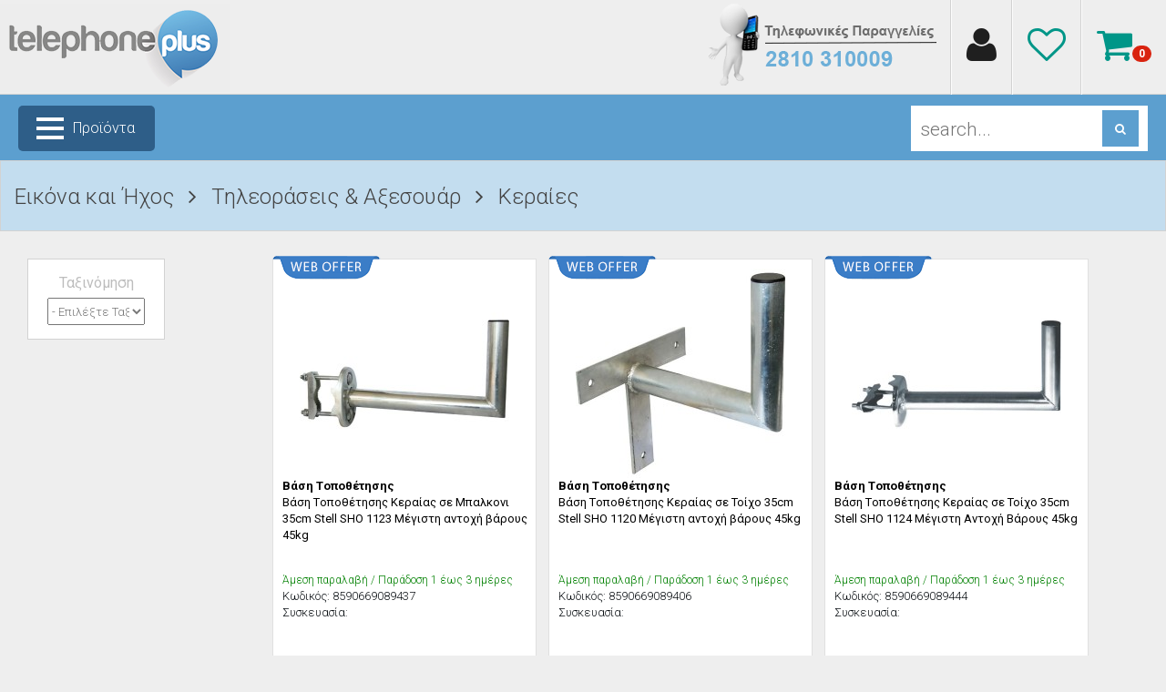

--- FILE ---
content_type: text/html; charset=UTF-8
request_url: https://www.telephoneplus.gr/products/sound-and-vision/televisions-accessories/antennas
body_size: 13725
content:
<!DOCTYPE html>
<html lang="el">
<head>
    <meta charset="utf-8">
    <meta http-equiv="X-UA-Compatible" content="IE=edge">
    <meta name="viewport" content="width=device-width, initial-scale=1">
    <meta name="google-site-verification" content="McrKs6BB0HlXJR6OIddlfPzDWJEBUfiIpGo3YaMoSc8" />

    <title> Home ::  TelephonePlus   </title>
            <meta name="keywords" content="telephone plus, mobile accessories"/>
             <meta name="author" content="iWorx Greece, http://www.iworx.gr"/>
             <meta name="description"
              content="Telephone Plus, Είδη Κινητής Τηλεφωνίας, Είδη Service, Mobile Accessories."/>
    

    
    <link rel="stylesheet" href="https://maxcdn.bootstrapcdn.com/bootstrap/3.3.6/css/bootstrap.min.css">
    <link rel="stylesheet" href="/css/menu.css">
    <link rel="stylesheet" href="/css/hc-offcanvas-nav.css">
    
    <!-- Fonts -->
    <link rel="stylesheet" type="text/css" href="//fonts.googleapis.com/css?family=Roboto:300,400,500,700">
    <link rel="stylesheet" type="text/css" href="//fonts.googleapis.com/icon?family=Material+Icons">

		<link href="https://www.telephoneplus.gr/css/site.css" rel="stylesheet">
    <link href="https://www.telephoneplus.gr/css/select2.css" rel="stylesheet">
    <link href="https://www.telephoneplus.gr/css/colorbox.css" rel="stylesheet">
    <link href="https://www.telephoneplus.gr/css/font-awesome.min.css" rel="stylesheet">
    <link href="https://www.telephoneplus.gr/css/custom.css" rel="stylesheet">

    <!-- Bootstrap -->
    <link rel="stylesheet" type="text/css" href="https://www.telephoneplus.gr/css/bootstrap-material-design.css">
    <link rel="stylesheet" type="text/css" href="https://www.telephoneplus.gr/css/ripples.min.css">

    <link href="https://www.telephoneplus.gr/css/nouislider.min.css" rel="stylesheet">

    <script type="text/javascript" src="https://www.telephoneplus.gr/js/site.js"></script>
    <script type="text/javascript" src="https://www.telephoneplus.gr/js/hc-offcanvas-nav.js"></script>
    <script type="text/javascript" src="https://www.telephoneplus.gr/js/custom.js"></script>


        <!-- HTML5 shim and Respond.js for IE8 support of HTML5 elements and media queries -->
    <!-- WARNING: Respond.js doesn't work if you view the page via file:// -->
    <!--[if lt IE 9]>
    <script src="https://oss.maxcdn.com/html5shiv/3.7.2/html5shiv.min.js"></script>
    <script src="https://oss.maxcdn.com/respond/1.4.2/respond.min.js"></script>
    <![endif]-->

    <link rel="shortcut icon" href="https://www.telephoneplus.gr/img/favicon.ico ">


    

<!-- Facebook Pixel Code -->
<script>
!function(f,b,e,v,n,t,s)
{if(f.fbq)return;n=f.fbq=function(){n.callMethod?
n.callMethod.apply(n,arguments):n.queue.push(arguments)};
if(!f._fbq)f._fbq=n;n.push=n;n.loaded=!0;n.version='2.0';
n.queue=[];t=b.createElement(e);t.async=!0;
t.src=v;s=b.getElementsByTagName(e)[0];
s.parentNode.insertBefore(t,s)}(window, document,'script',
'https://connect.facebook.net/en_US/fbevents.js');
fbq('init', '754030052202044');
fbq('track', 'PageView');
</script>
<noscript><img height="1" width="1" style="display:none"
src="https://www.facebook.com/tr?id=754030052202044&ev=PageView&noscript=1"
/></noscript>
<!-- End Facebook Pixel Code -->

<script defer async src='https://metrics.find.gr/mt/client.js' client='80RVaDpAQLElzjX'></script>

</head>
<body>

<script>
  (function(i,s,o,g,r,a,m){i['GoogleAnalyticsObject']=r;i[r]=i[r]||function(){
  (i[r].q=i[r].q||[]).push(arguments)},i[r].l=1*new Date();a=s.createElement(o),
  m=s.getElementsByTagName(o)[0];a.async=1;a.src=g;m.parentNode.insertBefore(a,m)
  })(window,document,'script','https://www.google-analytics.com/analytics.js','ga');

  ga('create', 'UA-85676120-1', 'auto');
  ga('send', 'pageview');

</script>
<nav class="topbar">
    <div class="row">
        <div class="topbar-left col-xs-12 col-md-2">
            <a class="navbar-brand col-xs-8" href="/"><img src="/img/logo.png" alt="Telephone Plus Logo"></a>
        </div>

        <div class="topbar-right col-xs-12 col-md-10 pull-right">
            
            
            

                        <div class="btn pull-right">
                <a href="/cart"><span class="fa fa-shopping-cart fa-3x" aria-hidden="true"></span><span class="badge" id="badge-cart-items">0</span></a>
            </div>
            <div class="btn-separator pull-right">&nbsp;</div>
            <div class="btn pull-right">
                <a href="/wishlist"><span class="fa fa-heart-o fa-3x" aria-hidden="true"></span></a>
            </div>
            <div class="btn-separator pull-right">&nbsp;</div>
                                    <div class="btn-group pull-right">
                      <button type="button" class="btn dropdown-toggle" data-toggle="dropdown" aria-haspopup="true" aria-expanded="false">
                        <span class="fa fa-user fa-3x" aria-hidden="true"></span>
                      </button>
                      <ul class="dropdown-menu">
                        <li><a href="/auth/login">Είσοδος</a></li>
                        <li><a href="/auth/register">Εγγραφή</a></li>
                      </ul>
                    </div>
                            <div class="btn-separator pull-right">&nbsp;</div>

            <div class="pull-right phone-orders-banner">
                <img src="/img/phone_orders3.png" alt="Phone Orders">
            </div>

            
        </div>

    </div>
</nav>

<div class="menu-toggle-outer">
  <div>
    <a class="toggle" href="#">
      <span></span>
      Προϊόντα
    </a>
  </div>
  <div class="search">
      <form method="POST" action="/searchTerm" class="search-form">
          <input type="hidden" name="_token" value="KXWx1FiLN3TFIJcYEIiVoe6AztzbaJHrmpzmwHEj">
          <input type="text" class="search-input" placeholder="search..." name="searchWords">
          <button class="search-icon" type="submit">
              <i class="fa fa-search"></i>
          </button>
      </form>
  </div>
</div>
<div class="products-menu">
  <nav id="main-nav">
  <ul><li><a href="#">Τηλεφωνία</a><ul><li><a href="#">Αξεσουάρ Κινητής</a><ul><li><a href="/products/telephony/mobile-accessories/cases">Θήκες</a></li><li><a href="/products/telephony/mobile-accessories/screen-protector">Προστασία Οθόνης</a></li><li><a href="/products/telephony/mobile-accessories/mobile-batteries">Μπαταρίες Κινητών</a></li><li><a href="/products/telephony/mobile-accessories/power-bank">Power Bank</a></li><li><a href="/products/telephony/mobile-accessories/bluetooth">Bluetooth</a></li><li><a href="/products/telephony/mobile-accessories/strap">Strap</a></li><li><a href="/products/telephony/mobile-accessories/holders">Βάσεις Στήριξης</a></li><li><a href="/products/telephony/mobile-accessories/wireless-chargers">Ασύρματοι Φορτιστές</a></li><li><a href="/products/telephony/mobile-accessories/chargers">Φορτιστές</a></li><li><a href="/products/telephony/mobile-accessories/gps-trackers">Gps Trackers</a></li><li><a href="/products/telephony/mobile-accessories/hands-free">Hands Free</a></li><li><a href="/products/telephony/mobile-accessories/camera-lens">Προστασία Κάμερας</a></li><li><a href="/products/telephony/mobile-accessories/adapters">Αντάπτορες</a></li><li><a href="/products/telephony/mobile-accessories/selfie-sticks">Selfie Sticks</a></li><li><a href="/products/telephony/mobile-accessories/bluetooth-accesories">Αξεσουάρ Bluetooth</a></li><li><a href="/products/telephony/mobile-accessories/mic">Μικρόφωνα</a></li></ul></li><li><a href="#">Ανταλλακτικά Service</a><ul><li><a href="/products/telephony/spare-parts/plugin-connectors">Επαφές Φόρτισης</a></li><li><a href="/products/telephony/spare-parts/lcds">Οθόνες</a></li><li><a href="/products/telephony/spare-parts/battery-back-covers">Καπάκια Μπαταρίας - Πίσω Καλλύματα</a></li><li><a href="/products/telephony/spare-parts/touch-screen">Μηχανισμοί Αφής</a></li><li><a href="/products/telephony/spare-parts/receivers">Ακουστικά</a></li><li><a href="/products/telephony/spare-parts/cameras">Κάμερες</a></li><li><a href="/products/telephony/spare-parts/memory-card-sim-connectors-bases">Επαφές-Βάσεις Κάρτας Μνήμης & Sim</a></li><li><a href="/products/telephony/spare-parts/buzzers">Κουδούνια</a></li><li><a href="/products/telephony/spare-parts/ic">IC - Επαφές Πλακέτας</a></li><li><a href="/products/telephony/spare-parts/on-off-home-button">Διακόπτες on off - Home Button</a></li><li><a href="/products/telephony/spare-parts/flex-cables">Καλώδια Πλακέ</a></li><li><a href="/products/telephony/spare-parts/antenna-cables">Καλώδια - Βάσεις  Καλωδίων Κεραίας</a></li><li><a href="/products/telephony/spare-parts/covers">Προσόψεις</a></li><li><a href="/products/telephony/spare-parts/microphones">Μικρόφωνα</a></li><li><a href="/products/telephony/spare-parts/screws">Βίδες</a></li></ul></li><li><a href="#">Wearables</a><ul><li><a href="/products/telephony/rologia-wearables/accessories-wearables">Αξεσουάρ Wearables</a></li><li><a href="/products/telephony/rologia-wearables/Smartwatches">Smartwatches</a></li><li><a href="/products/telephony/rologia-wearables/wearables-chargers">Φορτιστές Wearables</a></li><li><a href="/products/telephony/rologia-wearables/smart-rings">Smart Rings</a></li><li><a href="/products/telephony/rologia-wearables/smart-bands">Smart Bands</a></li></ul></li><li><a href="#">Κινητή Τηλεφωνία</a><ul><li><a href="/products/telephony/cell-telephony/tablet">Tablet</a></li><li><a href="/products/telephony/cell-telephony/smartphone">Smartphone</a></li><li><a href="/products/telephony/cell-telephony/cell-phones">Κινητά απλής χρήσης</a></li></ul></li><li><a href="#">Σταθερή Τηλεφωνία</a><ul><li><a href="/products/telephony/land-line-products/refurbished">Refurbished - Εκθεσιακά</a></li><li><a href="/products/telephony/land-line-products/dects">Ασύρματα Τηλέφωνα</a></li><li><a href="/products/telephony/land-line-products/land-line-phones">Σταθερά Τηλέφωνα</a></li><li><a href="/products/telephony/land-line-products/spare-parts">Ανταλλακτικά</a></li><li><a href="/products/telephony/land-line-products/walkie-talkie">Walkie Talkie</a></li><li><a href="/products/telephony/land-line-products/walkie-talkie-hands-free">Walkie Talkie Hands Free</a></li><li><a href="/products/telephony/land-line-products/headphones">Ακουστικά</a></li></ul></li><li><a href="#">Εξοπλισμός Service</a><ul><li><a href="/products/telephony/service-equipment/service-accessories">Παρελκόμενα Service</a></li><li><a href="/products/telephony/service-equipment/tools">Εργαλεία</a></li></ul></li><li><a href="#">Κάρτες Μνήμης</a><ul><li><a href="/products/telephony/memory-cards/memory-card-readers">Αναγνώστες Κάρτας Μνήμης</a></li><li><a href="/products/telephony/memory-cards/memory-cards">Κάρτες Μνήμης</a></li><li><a href="/products/telephony/memory-cards/backup-adapter">Backup Αντάπτορας</a></li></ul></li></ul></li><li><a href="#">Computing</a><ul><li><a href="#">Laptop</a><ul><li><a href="/products/computing/laptop/laptop-tablet-chargers">Φορτιστές Laptop - Tablet</a></li><li><a href="/products/computing/laptop/plhktrologia-laptop">Πληκτρολόγια Laptop</a></li><li><a href="/products/computing/laptop/notebook-coolers">Notebook Coolers</a></li><li><a href="/products/computing/laptop/laptop">Laptop</a></li><li><a href="/products/computing/laptop/bags">Τσάντες</a></li></ul></li><li><a href="#">Εκτύπωση & Αναλώσιμα</a><ul><li><a href="/products/computing/printing-consumables/toner">Toner</a></li><li><a href="/products/computing/printing-consumables/ink">Μελάνια</a></li><li><a href="/products/computing/printing-consumables/drum">Drum</a></li><li><a href="/products/computing/printing-consumables/printers">Εκτυπωτές</a></li></ul></li><li><a href="#">Περιφερειακά PC</a><ul><li><a href="/products/computing/pc-peripherals/speakers">Ηχεία</a></li><li><a href="/products/computing/pc-peripherals/usb-hubs">Usb Hubs</a></li><li><a href="/products/computing/pc-peripherals/mouse">Ποντίκια</a></li><li><a href="/products/computing/pc-peripherals/pc-monitor">Οθόνες</a></li><li><a href="/products/computing/pc-peripherals/monitor-mounts">Βάσεις για Monitor</a></li><li><a href="/products/computing/pc-peripherals/headphones">Headphones</a></li><li><a href="/products/computing/pc-peripherals/microphones">Μικρόφωνα</a></li><li><a href="/products/computing/pc-peripherals/ups">Ups</a></li><li><a href="/products/computing/pc-peripherals/keyboards">Πληκτρολόγια</a></li><li><a href="/products/computing/pc-peripherals/usb-gadgets">Usb Gadgets</a></li><li><a href="/products/computing/pc-peripherals/gamepads">Gamepads</a></li><li><a href="/products/computing/pc-peripherals/mousepad">Mousepad</a></li><li><a href="/products/computing/pc-peripherals/web-cameras">Web Cameras</a></li></ul></li><li><a href="#">Storage-HDD-Sticks</a><ul><li><a href="/products/computing/storage-hdd-sticks/usb-sticks">Usb Sticks</a></li></ul></li><li><a href="#">Networking</a><ul><li><a href="/products/computing/networking/wifi-adapters-extenders">Wifi Adapters & Extenders</a></li><li><a href="/products/computing/networking/switches">Switches</a></li></ul></li><li><a href="#">Computers Parts – Αναβάθμιση</a><ul><li><a href="/products/computing/computers-parts/hd-drive-internal">HD Drive εσωτερικό</a></li><li><a href="/products/computing/computers-parts/internal-cables">Internal Cables</a></li><li><a href="/products/computing/computers-parts/coolers">Coolers</a></li></ul></li><li><a href="#">Refurbished</a><ul><li><a href="/products/computing/refurbished/refurbished-pc">Refurbished PC</a></li><li><a href="/products/computing/refurbished/refurbished-monitor">Refurbished Οθόνες</a></li><li><a href="/products/computing/refurbished/refurbished-parts">Refurbished Parts</a></li></ul></li></ul></li><li><a href="#">Καλώδια - Φωτισμός</a><ul><li><a href="#">Καλώδια Κιν.τηλ - Computing</a><ul><li><a href="/products/cables-lighting/phone-and-computer-cables/utp-cables">Καλώδια UTP</a></li><li><a href="/products/cables-lighting/phone-and-computer-cables/usb-cables">Καλώδια Usb</a></li><li><a href="/products/cables-lighting/phone-and-computer-cables/power-cord">Καλώδια Τροφοδοσίας</a></li></ul></li><li><a href="#">Καλώδια για Εικόνα Ήχο</a><ul><li><a href="/products/cables-lighting/cables-for-image-and-sound/35mm-audio-cables">Καλώδια Ήχου 3,5mm</a></li><li><a href="/products/cables-lighting/cables-for-image-and-sound/hdmi-cables">Καλώδια HDMI</a></li><li><a href="/products/cables-lighting/cables-for-image-and-sound/vga-cables">Καλώδια VGA</a></li><li><a href="/products/cables-lighting/cables-for-image-and-sound/rca-cables">Καλώδια RCA</a></li></ul></li><li><a href="#">Λάμπες - Λαμπάκια - LED</a><ul><li><a href="/products/cables-lighting/lamps-light-bulbs-led/led-lamps">Λάμπες LED</a></li><li><a href="/products/cables-lighting/lamps-light-bulbs-led/worklights">Προβολείς</a></li></ul></li><li><a href="#">Καλώδια Τηλεφωνίας</a><ul><li><a href="/products/cables-lighting/telephony-cables/phone-cables">Τηλεφωνικά Καλώδια</a></li><li><a href="/products/cables-lighting/telephony-cables/cable-connectors">Μούφες  Καλωδίων</a></li></ul></li><li><a href="#">Ηλ. Υλικό & Καλώδια Ρεύματος</a><ul><li><a href="/products/cables-lighting/power-cables/overvoltage-protection">Προστασία Υπέρτασης</a></li><li><a href="/products/cables-lighting/power-cables/power-socket">Πολύπριζα</a></li></ul></li><li><a href="#">Φωτιστικά</a><ul><li><a href="/products/cables-lighting/lighting/office-lighting">Φωτιστικά Γραφείου</a></li><li><a href="/products/cables-lighting/lighting/ceiling-lights">Φωτισμός Οροφής</a></li><li><a href="/products/cables-lighting/lighting/garden-lighting">Φωτιστικά Κήπου</a></li></ul></li></ul></li><li><a href="#">Εικόνα και Ήχος</a><ul><li><a href="#">Ήχος</a><ul><li><a href="/products/sound-and-vision/sound/radios">Ραδιόφωνα</a></li><li><a href="/products/sound-and-vision/sound/portable-speakers">Φορητά Ηχεία</a></li><li><a href="/products/sound-and-vision/sound/hi-fi">Hi Fi</a></li><li><a href="/products/sound-and-vision/sound/radio-clocks">Ράδιο-Ρολόγια</a></li><li><a href="/products/sound-and-vision/sound/mp3-mp4-players">MP3 & MP4 Players</a></li><li><a href="/products/sound-and-vision/sound/speakers">Ηχεία</a></li><li><a href="/products/sound-and-vision/sound/portable-cd-radios-radios">Φορητά ΡαδιοCD - Ραδιόφωνα</a></li><li><a href="/products/sound-and-vision/sound/audio-transmitter">Audio Transmitter</a></li></ul></li><li><a href="#">Τηλεοράσεις & Αξεσουάρ</a><ul><li><a href="/products/sound-and-vision/televisions-accessories/tv-stand">Βάση Στήριξης TV</a></li><li><a href="/products/sound-and-vision/televisions-accessories/tv-tuner">TV Tuner</a></li><li><a href="/products/sound-and-vision/televisions-accessories/remote-controls">Τηλεχειριστήρια</a></li><li><a href="/products/sound-and-vision/televisions-accessories/tv-box">TV Box</a></li><li><a href="/products/sound-and-vision/televisions-accessories/antennas">Κεραίες</a></li><li><a href="/products/sound-and-vision/televisions-accessories/tv-headphones">Ακουστικά TV</a></li><li><a href="/products/sound-and-vision/televisions-accessories/cleaning-materials">Καθαριστικά Υλικά</a></li></ul></li><li><a href="#">Κάμερες</a><ul><li><a href="/products/sound-and-vision/cameras/kids-cameras">Παιδικές Κάμερες</a></li><li><a href="/products/sound-and-vision/cameras/kids-microscopes">Παιδικά Μικροσκόπια</a></li><li><a href="/products/sound-and-vision/cameras/action-cameras">Action cameras</a></li><li><a href="/products/sound-and-vision/cameras/drones">Drones</a></li></ul></li><li><a href="#">Home Cinema</a><ul><li><a href="/products/sound-and-vision/home-cinema/soundbar">Soundbar</a></li><li><a href="/products/sound-and-vision/home-cinema/projectors">Προτζέκτορες</a></li><li><a href="/products/sound-and-vision/home-cinema/blu-ray-dvd-players">Blu Ray & DVD Players</a></li></ul></li></ul></li><li><a href="#">Μπαταρίες - Φακοί</a><ul><li><a href="#">Μπαταρίες</a><ul><li><a href="/products/batteries-flashlights/batteries/rechargeable-batteries">Μπαταρίες επαναφορτιζόμενες</a></li><li><a href="/products/batteries-flashlights/batteries/cell-batteries">Μπαταρίες Cell</a></li><li><a href="/products/batteries-flashlights/batteries/non-rechargeable-batteries">Μπαταρίες μη επαναφορτιζόμενες</a></li><li><a href="/products/batteries-flashlights/batteries/batteries-for-ups">Μπαταρίες για UPS</a></li><li><a href="/products/batteries-flashlights/batteries/hearing-aid-batteries">Μπαταρίες Ακουστικών Βαρηκοΐας</a></li><li><a href="/products/batteries-flashlights/batteries/battery-chargers">Φορτιστές Μπαταριών</a></li></ul></li><li><a href="#">Φακοί</a><ul><li><a href="/products/batteries-flashlights/flashlights/flashlights">Φακοί</a></li><li><a href="/products/batteries-flashlights/flashlights/headlamps">Φακοί Κεφαλής</a></li><li><a href="/products/batteries-flashlights/flashlights/bicycle-flashlights">Φακοί Ποδηλάτου</a></li></ul></li></ul></li><li><a href="#">Μικροσυσκευές</a><ul><li><a href="#">Συσκευές Μαγειρικής</a><ul><li><a href="/products/small-appliances/cooking-appliances/air-fryers">Air Fryers</a></li><li><a href="/products/small-appliances/cooking-appliances/fryers">Φριτέζες</a></li><li><a href="/products/small-appliances/cooking-appliances/kitchen-hobs">Εστίες Κουζίνας</a></li><li><a href="/products/small-appliances/cooking-appliances/sandwich-makers-grill">Τοστιέρες - Grill</a></li><li><a href="/products/small-appliances/cooking-appliances/kitchen-scales">Ζυγαριές Κουζίνας</a></li><li><a href="/products/small-appliances/cooking-appliances/toasters">Φρυγανιέρες</a></li><li><a href="/products/small-appliances/cooking-appliances/blender">Μπλέντερ</a></li><li><a href="/products/small-appliances/cooking-appliances/food-processors-multimixers">Κουζινομηχανές - Πολυμίξερ</a></li><li><a href="/products/small-appliances/cooking-appliances/vacuum-sealers">Vacuum sealers</a></li><li><a href="/products/small-appliances/cooking-appliances/stick-blender">Ραβδομπλέντερ</a></li><li><a href="/products/small-appliances/cooking-appliances/hand-mixer">Μίξερ Χειρός</a></li><li><a href="/products/small-appliances/cooking-appliances/microwave-ovens">Φούρνοι Μικροκυμάτων</a></li><li><a href="/products/small-appliances/cooking-appliances/rice-cookers">Βραστήρες Ρυζιού</a></li><li><a href="/products/small-appliances/cooking-appliances/multi-cutters">Πολυκόφτες</a></li><li><a href="/products/small-appliances/cooking-appliances/meat-grinders">Κρεατομηχανές</a></li><li><a href="/products/small-appliances/cooking-appliances/slow-cooker">Ηλεκτρικές Γάστρες</a></li><li><a href="/products/small-appliances/cooking-appliances/food-dehydrators">Αποξηραντές Τροφίμων</a></li><li><a href="/products/small-appliances/cooking-appliances/bread-makers">Αρτοπαρασκευαστές</a></li><li><a href="/products/small-appliances/cooking-appliances/heated-food-containers">Φαγητοδοχεία</a></li></ul></li><li><a href="#">Σκούπες</a><ul><li><a href="/products/small-appliances/vacuum-cleaners/stick-vacuum-cleaners">Σκούπες Stick</a></li><li><a href="/products/small-appliances/vacuum-cleaners/accessories-for-vacuum-cleaners">Εξαρτήματα για Σκούπες</a></li><li><a href="/products/small-appliances/vacuum-cleaners/vacuum-cleaners">Ηλεκτρικές Σκούπες</a></li><li><a href="/products/small-appliances/vacuum-cleaners/hand-vacuum-cleaners">Σκουπάκια</a></li><li><a href="/products/small-appliances/vacuum-cleaners/robot-vacuum-cleaners">Σκούπες Ρομπότ</a></li><li><a href="/products/small-appliances/vacuum-cleaners/vacuum-cleaner-bags">Σακούλες Σκούπας</a></li></ul></li><li><a href="#">Μηχανές Καφέ & Ροφημάτων</a><ul><li><a href="/products/small-appliances/coffee-beverage-machines/kettles">Βραστήρες</a></li><li><a href="/products/small-appliances/coffee-beverage-machines/espresso-machines">Μηχανές Espresso</a></li><li><a href="/products/small-appliances/coffee-beverage-machines/juicers">Αποχυμωτές</a></li><li><a href="/products/small-appliances/coffee-beverage-machines/foam-milk-grinding-mills">Αφρόγαλα & Μύλοι άλεσης</a></li><li><a href="/products/small-appliances/coffee-beverage-machines/coffee-makers">Καφετιέρες</a></li></ul></li><li><a href="#">Συσκευές Σιδερώματος</a><ul><li><a href="/products/small-appliances/ironing-devices/irons">Σίδερα</a></li><li><a href="/products/small-appliances/ironing-devices/ironing-system">Σύστημα Σιδερώματος</a></li></ul></li><li><a href="#">Σιδερώστρες</a><ul><li><a href="/products/small-appliances/ironing-boards/ironing-boards">Σιδερώστρες</a></li></ul></li><li><a href="#">Απλώστρες</a><ul><li><a href="/products/small-appliances/drying-rack/drying-rack">Απλώστρες</a></li></ul></li><li><a href="#">Καθαρισμός Χώρου</a><ul><li><a href="/products/small-appliances/cleaning/bins">Κάδοι Απορριμάτων</a></li><li><a href="/products/small-appliances/cleaning/mops">Σφουγγαρίστρες</a></li></ul></li></ul></li><li><a href="#">Προσωπική Φροντίδα</a><ul><li><a href="#">Περιποίηση μαλλιών</a><ul><li><a href="/products/personal-care/hair-caring/clipper">Κουρευτικές Μηχανές</a></li><li><a href="/products/personal-care/hair-caring/brushes-scissors">Βούρτσες & Ψαλίδια</a></li><li><a href="/products/personal-care/hair-caring/hair-dryer">Σεσουάρ</a></li><li><a href="/products/personal-care/hair-caring/hair-straighteners">Ισιωτικά Μαλλιών</a></li></ul></li><li><a href="#">Υγιεινή</a><ul><li><a href="/products/personal-care/health-care/bathroom-scales">Ζυγαριές Μπάνιου</a></li><li><a href="/products/personal-care/health-care/toothbrushes">Οδοντόβουρτσες</a></li><li><a href="/products/personal-care/health-care/oral-irigator">Μεσοδόντιοι Καθαριστές</a></li><li><a href="/products/personal-care/health-care/spare-parts">Ανταλλακτικά</a></li><li><a href="/products/personal-care/health-care/kids-toothbrushes">Παιδικές Οδοντόβουρτσες</a></li></ul></li><li><a href="#">Περιποίηση  Προσώπου</a><ul><li><a href="/products/personal-care/facial-treatment/shaving-machines">Ξυριστικές Μηχανές</a></li><li><a href="/products/personal-care/facial-treatment/trimmer-set">Trimmer Set</a></li></ul></li><li><a href="#">Περιποίηση Σώματος</a><ul><li><a href="/products/personal-care/body-care/manicure-accessories">Αξεσουάρ Περιποίησης</a></li><li><a href="/products/personal-care/body-care/epilators">Αποτριχωτικές Μηχανές</a></li><li><a href="/products/personal-care/body-care/massage">Συσκευές Μασαζ</a></li></ul></li><li><a href="#">Για παιδιά & βρέφη</a><ul><li><a href="/products/personal-care/for-children-babies/baby-care">Φροντίδα  Μωρού</a></li><li><a href="/products/personal-care/for-children-babies/baby-monitor">Baby Monitor</a></li></ul></li><li><a href="#">Μετρητές</a><ul><li><a href="/products/personal-care/tests/blood-pressure-monitor">Πιεσόμετρα</a></li></ul></li></ul></li><li><a href="#">Οικιακά Σκεύη</a><ul><li><a href="#">Σκεύη Μαγειρικής</a><ul><li><a href="/products/houseware/cookware/pans-wok">Τηγάνια - Wok</a></li><li><a href="/products/houseware/cookware/pots">Κατσαρόλες</a></li><li><a href="/products/houseware/cookware/pans-moulds">Ταψιά - Φόρμες</a></li><li><a href="/products/houseware/cookware/various-utensils-and-cooking-tools">Διάφορα Σκεύη και Εργαλεία Μαγειρικής</a></li><li><a href="/products/houseware/cookware/pressure-cookers">Χύτρες Ταχύτητος</a></li><li><a href="/products/houseware/cookware/cookware-set">Σετ Μαγειρικών Σκευών</a></li><li><a href="/products/houseware/cookware/cookware-parts">Ανταλλακτικά Σκευών</a></li></ul></li><li><a href="#">Εργαλεία Μαγειρικής</a><ul><li><a href="/products/houseware/cooking-tools/kitchen-knives">Μαχαίρια Κουζίνας</a></li><li><a href="/products/houseware/cooking-tools/cutting-boards">Επιφάνειες Κοπής</a></li></ul></li><li><a href="#">Σερβίρισμα
</a><ul><li><a href="/products/houseware/serving/storage-containers">Δοχεία Αποθήκευσης</a></li><li><a href="/products/houseware/serving/plates">Πιάτα</a></li><li><a href="/products/houseware/serving/teapots">Τσαγιέρες</a></li><li><a href="/products/houseware/serving/glasses-mugs">Ποτήρια - Κούπες</a></li><li><a href="/products/houseware/serving/cutlery">Μαχαιροπήρουνα
</a></li><li><a href="/products/houseware/serving/jugs-bottles-thermos">Κανάτες - Μπουκάλια - Θερμός</a></li></ul></li></ul></li><li><a href="#">Οικιακές Συσκευές</a><ul><li><a href="#">Εντοιχιζόμενα</a><ul><li><a href="/products/domestic-appliances/built-in/built-in-ovens">Εντοιχιζόμενοι Φούρνοι</a></li><li><a href="/products/domestic-appliances/built-in/oven-accessories">Αξεσουάρ Φούρνων</a></li><li><a href="/products/domestic-appliances/built-in/built-in-coffee-makers">Εντοιχιζόμενές Καφετιέρες</a></li><li><a href="/products/domestic-appliances/built-in/built-in-microwave-ovens">Εντοιχιζόμενοι Φούρνοι μικροκυμμάτων</a></li><li><a href="/products/domestic-appliances/built-in/built-in-hobs">Εντοιχιζόμενές Εστίες</a></li></ul></li><li><a href="#">Ψυγεία</a><ul><li><a href="/products/domestic-appliances/refrigerators/freezers">Καταψύκτες</a></li><li><a href="/products/domestic-appliances/refrigerators/refrigerators">Ψυγειοκαταψύκτες</a></li></ul></li><li><a href="#">Απορροφητήρες και Αξεσουάρ</a><ul><li><a href="/products/domestic-appliances/hoods-and-accessories/hoods">Απορροφητήρες</a></li></ul></li></ul></li><li><a href="#">Κλιματισμός & Θέρμανση</a><ul><li><a href="#">Κλιματιστικά - Coolers</a><ul><li><a href="/products/air-conditioning-heating/air-conditioners-coolers/portable-air-conditioners">Φορητά Κλιματιστικά</a></li><li><a href="/products/air-conditioning-heating/air-conditioners-coolers/air-coolers">Air Coolers</a></li></ul></li><li><a href="#">Ανεμιστήρες</a><ul><li><a href="/products/air-conditioning-heating/fans/floor-fans">Ανεμιστήρες Δαπέδου</a></li><li><a href="/products/air-conditioning-heating/fans/table-fans">Ανεμιστήρες Επιτραπέζιοι</a></li><li><a href="/products/air-conditioning-heating/fans/tower-fans">Ανεμιστήρες Πύργοι</a></li></ul></li><li><a href="#">Αξεσουάρ - Κλιματισμού & Θέρμανσης</a><ul><li><a href="/products/air-conditioning-heating/accessories-air-conditioning-and-heating/mounts-for-air-conditioners">Βάσεις για Κλιματιστικά</a></li><li><a href="/products/air-conditioning-heating/accessories-air-conditioning-and-heating/weather-stations">Μετεωρολογικοί Σταθμοί</a></li></ul></li><li><a href="#">Αφυγραντήρες - Υγραντήρες - Καθαριστές Αέρα</a><ul><li><a href="/products/air-conditioning-heating/dehumidifiers-humidifiers-air-purifiers/air-purifiers">Καθαριστές Αέρα</a></li><li><a href="/products/air-conditioning-heating/dehumidifiers-humidifiers-air-purifiers/dehumidifiers">Αφυγραντήρες</a></li></ul></li><li><a href="#">Θερμαντικά Σώματα</a><ul><li><a href="/products/air-conditioning-heating/radiators/oil-radiator">Καλοριφέρ Λαδιού</a></li><li><a href="/products/air-conditioning-heating/radiators/air-heater">Αερόθερμα</a></li><li><a href="/products/air-conditioning-heating/radiators/electric-blankets">Ηλεκτρικές Κουβέρτες</a></li><li><a href="/products/air-conditioning-heating/radiators/heat-emitters">Θερμοπομποί</a></li></ul></li></ul></li><li><a href="#">Συστήματα Ασφαλείας</a><ul><li><a href="#">Κάμερες</a><ul><li><a href="/products/security-systems/cameras/ip-cameras">IP Κάμερες</a></li></ul></li><li><a href="#">Συναγερμοί - Παρελκόμενα</a><ul><li><a href="/products/security-systems/alarms-accessories/alarm-sensors">Αισθητήρες Συναγερμού</a></li><li><a href="/products/security-systems/alarms-accessories/doorbells">Κουδούνια Πόρτας</a></li></ul></li></ul></li><li><a href="#">Car</a><ul><li><a href="#">Car Accessories</a><ul><li><a href="/products/car/car-accessories/parking-sensors">Αισθητήρες Παρκαρίσματος</a></li><li><a href="/products/car/car-accessories/adapters">Αντάπτορες</a></li><li><a href="/products/car/car-accessories/tyre-pumps">Τρόμπες Ελαστικών</a></li><li><a href="/products/car/car-accessories/breathalyzers">Συσκευές Αλκοτέστ</a></li><li><a href="/products/car/car-accessories/fuel-canisters">Δοχεία Καυσίμου</a></li><li><a href="/products/car/car-accessories/portable-coolers">Φορητά Cooler</a></li><li><a href="/products/car/car-accessories/ties-straps">Δεματικά - Ιμάντες</a></li></ul></li><li><a href="#">Car Audio & Theater</a><ul><li><a href="/products/car/car-audio-theater/speakers">Ηχεία</a></li><li><a href="/products/car/car-audio-theater/dash-cams">Κάμερες Καταγραφής</a></li><li><a href="/products/car/car-audio-theater/car-radios">Ραδιόφωνα</a></li><li><a href="/products/car/car-audio-theater/multimedia-screens">Οθόνες Multimedia</a></li></ul></li></ul></li><li><a href="#">Υδραυλικά</a><ul><li><a href="#">Κουζίνα</a><ul><li><a href="/products/plumbing/kitchen/sinks">Νεροχύτες</a></li><li><a href="/products/plumbing/kitchen/kitchen-faucets">Μπαταρίες Κουζίνας</a></li></ul></li></ul></li><li><a href="#">Σπίτι - Κήπος -  Hobby</a><ul><li><a href="#">Ψησταριές - BBQ
</a><ul><li><a href="/products/home-garden-hobby/grills-bbq/grill-accessories">Αξεσουάρ Ψησταριών</a></li></ul></li><li><a href="#">Αξεσουάρ για Κήπο</a><ul><li><a href="/products/home-garden-hobby/garden-accessories/garden-hose">Λάστιχα Κήπου</a></li><li><a href="/products/home-garden-hobby/garden-accessories/insect-killers">Αντικουνουπικά</a></li><li><a href="/products/home-garden-hobby/garden-accessories/ladders">Σκάλες</a></li></ul></li><li><a href="#">Συσκευές Κήπου</a><ul><li><a href="/products/home-garden-hobby/garden-appliances/pumps">Αντλίες - Πλυστικά</a></li><li><a href="/products/home-garden-hobby/garden-appliances/blowers">Φυσητήρες</a></li></ul></li></ul></li><li><a href="#">Εργαλεία</a><ul><li><a href="#">Εξοπλισμός εργαστηρίου</a><ul><li><a href="/products/tools/laboratory-equipment/accessories-laboratory-equipment-consumables">Αξεσουάρ - Αναλώσιμα Εξοπλισμού Εργαστηρίου</a></li><li><a href="/products/tools/laboratory-equipment/bonding-stations">Σταθμοί Κόλλησης</a></li><li><a href="/products/tools/laboratory-equipment/preheaters">Προθερμαντήρες</a></li></ul></li><li><a href="#">Εργαλεία Χειρός</a><ul><li><a href="/products/tools/hand-tools/screwdrivers">Κατσαβίδια</a></li><li><a href="/products/tools/hand-tools/shears-scissors">Κοπίδια - Ψαλίδια</a></li><li><a href="/products/tools/hand-tools/pruners">Εργαλεία Κλαδέματος</a></li></ul></li><li><a href="#">Είδη Προστασίας</a><ul><li><a href="/products/tools/protective-items/gloves">Γάντια</a></li><li><a href="/products/tools/protective-items/masks">Μάσκες</a></li></ul></li><li><a href="#">Ηλεκτρικά εργαλεία</a><ul><li><a href="/products/tools/electric-tools/tool-batteries">Μπαταρίες Εργαλείων</a></li><li><a href="/products/tools/electric-tools/circular-saws-wheels">Δισκοπρίονα & Τροχοί</a></li><li><a href="/products/tools/electric-tools/drills">Δράπανα & Τρυπάνια</a></li><li><a href="/products/tools/electric-tools/eccentric-sander">Έκκεντρα Τριβεία</a></li><li><a href="/products/tools/electric-tools/electric-screwdrivers">Ηλεκτρικά Κατσαβίδια</a></li></ul></li><li><a href="#">Όργανα Μέτρησης</a><ul><li><a href="/products/tools/gauges/measuring-tapes">Μετροταινίες</a></li></ul></li></ul></li><li><a href="#">Εξοπλισμός Γραφείου & Καταστημάτων</a><ul><li><a href="#">Εξοπλισμός Καταστημάτων</a><ul><li><a href="/products/office-shop-equipment/shop-equipment/anti-theft">Αντικλεπτικά</a></li><li><a href="/products/office-shop-equipment/shop-equipment/packaging-materials">Υλικά Συσκευασίας</a></li><li><a href="/products/office-shop-equipment/shop-equipment/stand">Stand</a></li><li><a href="/products/office-shop-equipment/shop-equipment/promotional-material">Διαφημιστικό Υλικό</a></li></ul></li><li><a href="#">Εξοπλισμός Γραφείου</a><ul><li><a href="/products/office-shop-equipment/office-equipment/office-chairs">Καρέκλες Γραφείου</a></li><li><a href="/products/office-shop-equipment/office-equipment/shredders">Καταστροφείς Εγγράφων</a></li><li><a href="/products/office-shop-equipment/office-equipment/calculator">Αριθμομηχανές</a></li></ul></li></ul></li><li><a href="#">Τρόφιμα</a><ul><li><a href="#">Αρτοσκευάσματα</a><ul><li><a href="/products/food-products/baked-goods/crunchy-rings">Κρίκοι</a></li><li><a href="/products/food-products/baked-goods/petit-four">Πτι Φούρ</a></li><li><a href="/products/food-products/baked-goods/cookies">Cookies - Βουτήματα</a></li></ul></li><li><a href="#">Μέλια</a><ul><li><a href="/products/food-products/honney/honey">Μέλι</a></li></ul></li></ul></li></ul>
  </nav>
</div>
<div class="main-content">





<div class="title-full-width">
    <div class="col-xs-12 my-title">
        <h1>Εικόνα και Ήχος <i class="fa fa-angle-right" aria-hidden="true"></i> Τηλεοράσεις & Αξεσουάρ <i class="fa fa-angle-right" aria-hidden="true"></i> Κεραίες</h1>
    </div>
</div>


<div class="products">
                    
                    <div class="filters-outer col-xs-12 col-md-4 col-lg-2">
    <div class='filters-area col-xs-12 col-md-11' data-clampedwidth=".filters-outer" data-spy="affix" data-offset-top="268">

        <form method="POST" action="https://www.telephoneplus.gr/search/sound-and-vision/televisions-accessories/antennas/filters" accept-charset="UTF-8" name="filtersSearch"><input name="_token" type="hidden" value="KXWx1FiLN3TFIJcYEIiVoe6AztzbaJHrmpzmwHEj">
            <input name="cat1" type="hidden" value="sound-and-vision">
            <input name="cat2" type="hidden" value="televisions-accessories">
            <input name="cat3" type="hidden" value="antennas">
            <input id="rangeValues" name="rangeValues" type="hidden" value="">
                                    
        </form>
        <label>Ταξινόμηση</label>
        <select name="sorting_products" sort-data="" id="sorting_products" onchange="sortingProducts()">
            <option value="0">- &Epsilon;&pi;&iota;&lambda;έ&xi;&tau;&epsilon; &Tau;&alpha;&xi;&iota;&nu;ό&mu;&eta;&sigma;&eta;</option>
            <option value="1">&Tau;&iota;&mu;ή &Alpha;ύ&xi;&omicron;&upsilon;&sigma;&alpha;</option>
            <option value="2">&Tau;&iota;&mu;ή &Phi;&theta;ί&nu;&omicron;&upsilon;&sigma;&alpha;</option>
            <option value="3">&Alpha;&lambda;&phi;&alpha;&beta;&eta;&tau;&iota;&kappa;ά &Alpha;ύ&xi;&omicron;&upsilon;&sigma;&alpha;</option>
            <option value="4">&Alpha;&lambda;&phi;&alpha;&beta;&eta;&tau;&iota;&kappa;ά &Phi;&theta;ί&nu;&omicron;&upsilon;&sigma;&alpha;</option>
            <option value="5">Διαθεσιμότητα</option>
        </select>

    </div>
</div>

            
    <div class="sortingArea col-xs-12 col-md-8 col-lg-10">
                                                    <div class="product-item" itemscope itemtype="http://schema.org/Product" data-sort="2">
                    <div class="product-top">
                        <div class="product-img-thumb">
                                                    <a href="/products/sound-and-vision/televisions-accessories/antennas/8590669089437"><img itemprop="image" src="/appfiles/products/41405_th.jpg" alt='Balcony Antenna Mounting Base 35cm Stell SHO 1123 Maximum weight capacity 45kg' class="products-list-thumb"></a>
                                                </div>
                        
                        <div class="sticker-offer"></div>
            
                        <div class="products-list-title">
                            Βάση Tοποθέτησης<br>
                            <span itemprop="name" class="products-list-description">Βάση Tοποθέτησης Κεραίας σε Μπαλκονι 35cm Stell SHO 1123 Μέγιστη αντοχή βάρους 45kg</span>
                        </div>

                        <div class="products-list-content">
                                                            <span style="font-size:12px;color:#008000;">Ά&mu;&epsilon;&sigma;&eta; &pi;&alpha;&rho;&alpha;&lambda;&alpha;&beta;ή / &Pi;&alpha;&rho;ά&delta;o&sigma;&eta; 1 έ&omega;&sigmaf; 3 &eta;&mu;έ&rho;&epsilon;&sigmaf;</span>
                                <br>
                            
                            
                            &Kappa;&omega;&delta;&iota;&kappa;ό&sigmaf;:  <span itemprop="mpn">8590669089437</span><br>
                                                        &Sigma;&upsilon;&sigma;&kappa;&epsilon;&upsilon;&alpha;&sigma;ί&alpha;:  <br>
                                                        
                        </div>


                    </div>
                    <div class="product-bottom">
                        <div class="productRetailPrice">
        <span itemprop="offers" itemscope itemtype="http://schema.org/Offer">
            <strong>
                                                                                        <meta itemprop="priceCurrency" content="EUR" />&euro;<span itemprop="price" class="sortingPrice">14.89</span>
                                                                        </strong>
        </span>
    </div>
    <div class="productAddToCart">
        <a onclick="archAddToCart('41405');return false" href="#">
            <div title="Προσθήκη στο καλάθι" id="addtocartProduct_41405" class="btn-buy"><span aria-hidden="true" class="fa fa-shopping-cart fa-lg"></span></div>
        </a>
    </div>
    <div class="productWishList">
    <a onclick="archAddToWishlist('41405');return false" href="#">
        <div title="Προσθήκη στην λίστα επιθυμιών" id="wishlistProduct_41405" class="btn-wish"><span aria-hidden="true" class="fa fa-heart-o fa-lg"></span></div>
    </a>
</div>


                    </div>
                </div>


                                            <div class="product-item" itemscope itemtype="http://schema.org/Product" data-sort="2">
                    <div class="product-top">
                        <div class="product-img-thumb">
                                                    <a href="/products/sound-and-vision/televisions-accessories/antennas/8590669089406"><img itemprop="image" src="/appfiles/products/41402_th.jpg" alt='Stell SHO 1120 35cm Wall Mount Antenna Base Maximum weight capacity 45kg' class="products-list-thumb"></a>
                                                </div>
                        
                        <div class="sticker-offer"></div>
            
                        <div class="products-list-title">
                            Βάση Tοποθέτησης<br>
                            <span itemprop="name" class="products-list-description">Βάση Tοποθέτησης Κεραίας σε Τοίχο 35cm Stell SHO 1120 Μέγιστη αντοχή βάρους 45kg</span>
                        </div>

                        <div class="products-list-content">
                                                            <span style="font-size:12px;color:#008000;">Ά&mu;&epsilon;&sigma;&eta; &pi;&alpha;&rho;&alpha;&lambda;&alpha;&beta;ή / &Pi;&alpha;&rho;ά&delta;o&sigma;&eta; 1 έ&omega;&sigmaf; 3 &eta;&mu;έ&rho;&epsilon;&sigmaf;</span>
                                <br>
                            
                            
                            &Kappa;&omega;&delta;&iota;&kappa;ό&sigmaf;:  <span itemprop="mpn">8590669089406</span><br>
                                                        &Sigma;&upsilon;&sigma;&kappa;&epsilon;&upsilon;&alpha;&sigma;ί&alpha;:  <br>
                                                        
                        </div>


                    </div>
                    <div class="product-bottom">
                        <div class="productRetailPrice">
        <span itemprop="offers" itemscope itemtype="http://schema.org/Offer">
            <strong>
                                                                                        <meta itemprop="priceCurrency" content="EUR" />&euro;<span itemprop="price" class="sortingPrice">14.89</span>
                                                                        </strong>
        </span>
    </div>
    <div class="productAddToCart">
        <a onclick="archAddToCart('41402');return false" href="#">
            <div title="Προσθήκη στο καλάθι" id="addtocartProduct_41402" class="btn-buy"><span aria-hidden="true" class="fa fa-shopping-cart fa-lg"></span></div>
        </a>
    </div>
    <div class="productWishList">
    <a onclick="archAddToWishlist('41402');return false" href="#">
        <div title="Προσθήκη στην λίστα επιθυμιών" id="wishlistProduct_41402" class="btn-wish"><span aria-hidden="true" class="fa fa-heart-o fa-lg"></span></div>
    </a>
</div>


                    </div>
                </div>


                                            <div class="product-item" itemscope itemtype="http://schema.org/Product" data-sort="2">
                    <div class="product-top">
                        <div class="product-img-thumb">
                                                    <a href="/products/sound-and-vision/televisions-accessories/antennas/8590669089444"><img itemprop="image" src="/appfiles/products/41406_th.jpg" alt='Stell SHO 1124 Wall Mount Antenna 35cm Maximum Weight Capacity 45kg' class="products-list-thumb"></a>
                                                </div>
                        
                        <div class="sticker-offer"></div>
            
                        <div class="products-list-title">
                            Βάση Tοποθέτησης<br>
                            <span itemprop="name" class="products-list-description">Βάση Tοποθέτησης Κεραίας σε Τοίχο 35cm Stell SHO 1124 Μέγιστη Αντοχή Βάρους 45kg</span>
                        </div>

                        <div class="products-list-content">
                                                            <span style="font-size:12px;color:#008000;">Ά&mu;&epsilon;&sigma;&eta; &pi;&alpha;&rho;&alpha;&lambda;&alpha;&beta;ή / &Pi;&alpha;&rho;ά&delta;o&sigma;&eta; 1 έ&omega;&sigmaf; 3 &eta;&mu;έ&rho;&epsilon;&sigmaf;</span>
                                <br>
                            
                            
                            &Kappa;&omega;&delta;&iota;&kappa;ό&sigmaf;:  <span itemprop="mpn">8590669089444</span><br>
                                                        &Sigma;&upsilon;&sigma;&kappa;&epsilon;&upsilon;&alpha;&sigma;ί&alpha;:  <br>
                                                        
                        </div>


                    </div>
                    <div class="product-bottom">
                        <div class="productRetailPrice">
        <span itemprop="offers" itemscope itemtype="http://schema.org/Offer">
            <strong>
                                                                                        <meta itemprop="priceCurrency" content="EUR" />&euro;<span itemprop="price" class="sortingPrice">14.89</span>
                                                                        </strong>
        </span>
    </div>
    <div class="productAddToCart">
        <a onclick="archAddToCart('41406');return false" href="#">
            <div title="Προσθήκη στο καλάθι" id="addtocartProduct_41406" class="btn-buy"><span aria-hidden="true" class="fa fa-shopping-cart fa-lg"></span></div>
        </a>
    </div>
    <div class="productWishList">
    <a onclick="archAddToWishlist('41406');return false" href="#">
        <div title="Προσθήκη στην λίστα επιθυμιών" id="wishlistProduct_41406" class="btn-wish"><span aria-hidden="true" class="fa fa-heart-o fa-lg"></span></div>
    </a>
</div>


                    </div>
                </div>


                                            <div class="product-item" itemscope itemtype="http://schema.org/Product" data-sort="2">
                    <div class="product-top">
                        <div class="product-img-thumb">
                                                    <a href="/products/sound-and-vision/televisions-accessories/antennas/8590669266012"><img itemprop="image" src="/appfiles/products/41579_th.jpg" alt='External TV Antenna Durable with Power Supply 6V/50mAh Sencor SDA-502 5G DVB-T2 Silver' class="products-list-thumb"></a>
                                                </div>
                        
                        <div class="sticker-offer"></div>
            
                        <div class="products-list-title">
                            Εξωτερική Κεραία<br>
                            <span itemprop="name" class="products-list-description">Εξωτερική Κεραία Τηλεόρασης Ανθεκτική με Τροφοδοσία 6V/50mAh Sencor SDA-502 5G DVB-T2 Ασημί</span>
                        </div>

                        <div class="products-list-content">
                                                            <span style="font-size:12px;color:#008000;">Ά&mu;&epsilon;&sigma;&eta; &pi;&alpha;&rho;&alpha;&lambda;&alpha;&beta;ή / &Pi;&alpha;&rho;ά&delta;o&sigma;&eta; 1 έ&omega;&sigmaf; 3 &eta;&mu;έ&rho;&epsilon;&sigmaf;</span>
                                <br>
                            
                            
                            &Kappa;&omega;&delta;&iota;&kappa;ό&sigmaf;:  <span itemprop="mpn">8590669266012</span><br>
                                                        &Sigma;&upsilon;&sigma;&kappa;&epsilon;&upsilon;&alpha;&sigma;ί&alpha;:  <br>
                                                        
                        </div>


                    </div>
                    <div class="product-bottom">
                        <div class="productRetailPrice">
        <span itemprop="offers" itemscope itemtype="http://schema.org/Offer">
            <strong>
                                                                                        <meta itemprop="priceCurrency" content="EUR" />&euro;<span itemprop="price" class="sortingPrice">28.89</span>
                                                                        </strong>
        </span>
    </div>
    <div class="productAddToCart">
        <a onclick="archAddToCart('41579');return false" href="#">
            <div title="Προσθήκη στο καλάθι" id="addtocartProduct_41579" class="btn-buy"><span aria-hidden="true" class="fa fa-shopping-cart fa-lg"></span></div>
        </a>
    </div>
    <div class="productWishList">
    <a onclick="archAddToWishlist('41579');return false" href="#">
        <div title="Προσθήκη στην λίστα επιθυμιών" id="wishlistProduct_41579" class="btn-wish"><span aria-hidden="true" class="fa fa-heart-o fa-lg"></span></div>
    </a>
</div>


                    </div>
                </div>


                                            <div class="product-item" itemscope itemtype="http://schema.org/Product" data-sort="2">
                    <div class="product-top">
                        <div class="product-img-thumb">
                                                    <a href="/products/sound-and-vision/televisions-accessories/antennas/8590669266043"><img itemprop="image" src="/appfiles/products/41582_th.jpg" alt='Outdoor Unpowered TV Antenna Sencor SDA-611 5G DVB-T2 Silver' class="products-list-thumb"></a>
                                                </div>
                        
                        <div class="sticker-offer"></div>
            
                        <div class="products-list-title">
                            Εξωτερική Κεραία<br>
                            <span itemprop="name" class="products-list-description">Εξωτερική Κεραία Τηλεόρασης χωρίς Τροφοδοσία Sencor SDA-611 5G DVB-T2 Ασημί</span>
                        </div>

                        <div class="products-list-content">
                                                            <span style="font-size:12px;color:#008000;">Ά&mu;&epsilon;&sigma;&eta; &pi;&alpha;&rho;&alpha;&lambda;&alpha;&beta;ή / &Pi;&alpha;&rho;ά&delta;o&sigma;&eta; 1 έ&omega;&sigmaf; 3 &eta;&mu;έ&rho;&epsilon;&sigmaf;</span>
                                <br>
                            
                            
                            &Kappa;&omega;&delta;&iota;&kappa;ό&sigmaf;:  <span itemprop="mpn">8590669266043</span><br>
                                                        &Sigma;&upsilon;&sigma;&kappa;&epsilon;&upsilon;&alpha;&sigma;ί&alpha;:  <br>
                                                        
                        </div>


                    </div>
                    <div class="product-bottom">
                        <div class="productRetailPrice">
        <span itemprop="offers" itemscope itemtype="http://schema.org/Offer">
            <strong>
                                                                                        <meta itemprop="priceCurrency" content="EUR" />&euro;<span itemprop="price" class="sortingPrice">28.89</span>
                                                                        </strong>
        </span>
    </div>
    <div class="productAddToCart">
        <a onclick="archAddToCart('41582');return false" href="#">
            <div title="Προσθήκη στο καλάθι" id="addtocartProduct_41582" class="btn-buy"><span aria-hidden="true" class="fa fa-shopping-cart fa-lg"></span></div>
        </a>
    </div>
    <div class="productWishList">
    <a onclick="archAddToWishlist('41582');return false" href="#">
        <div title="Προσθήκη στην λίστα επιθυμιών" id="wishlistProduct_41582" class="btn-wish"><span aria-hidden="true" class="fa fa-heart-o fa-lg"></span></div>
    </a>
</div>


                    </div>
                </div>


                                            <div class="product-item" itemscope itemtype="http://schema.org/Product" data-sort="2">
                    <div class="product-top">
                        <div class="product-img-thumb">
                                                    <a href="/products/sound-and-vision/televisions-accessories/antennas/8590669245185"><img itemprop="image" src="/appfiles/products/41544_th.jpg" alt='External Unpowered TV Antenna Sencor SDA-612 DVB-T2 Silver' class="products-list-thumb"></a>
                                                </div>
                        
                        <div class="sticker-offer"></div>
            
                        <div class="products-list-title">
                            Εξωτερική Κεραία<br>
                            <span itemprop="name" class="products-list-description">Εξωτερική Κεραία Τηλεόρασης χωρίς Τροφοδοσία Sencor SDA-612 DVB-T2 Ασημί</span>
                        </div>

                        <div class="products-list-content">
                                                            <span style="font-size:12px;color:#008000;">Ά&mu;&epsilon;&sigma;&eta; &pi;&alpha;&rho;&alpha;&lambda;&alpha;&beta;ή / &Pi;&alpha;&rho;ά&delta;o&sigma;&eta; 1 έ&omega;&sigmaf; 3 &eta;&mu;έ&rho;&epsilon;&sigmaf;</span>
                                <br>
                            
                            
                            &Kappa;&omega;&delta;&iota;&kappa;ό&sigmaf;:  <span itemprop="mpn">8590669245185</span><br>
                                                        &Sigma;&upsilon;&sigma;&kappa;&epsilon;&upsilon;&alpha;&sigma;ί&alpha;:  <br>
                                                        
                        </div>


                    </div>
                    <div class="product-bottom">
                        <div class="productRetailPrice">
        <span itemprop="offers" itemscope itemtype="http://schema.org/Offer">
            <strong>
                                                                                        <meta itemprop="priceCurrency" content="EUR" />&euro;<span itemprop="price" class="sortingPrice">19.79</span>
                                                                        </strong>
        </span>
    </div>
    <div class="productAddToCart">
        <a onclick="archAddToCart('41544');return false" href="#">
            <div title="Προσθήκη στο καλάθι" id="addtocartProduct_41544" class="btn-buy"><span aria-hidden="true" class="fa fa-shopping-cart fa-lg"></span></div>
        </a>
    </div>
    <div class="productWishList">
    <a onclick="archAddToWishlist('41544');return false" href="#">
        <div title="Προσθήκη στην λίστα επιθυμιών" id="wishlistProduct_41544" class="btn-wish"><span aria-hidden="true" class="fa fa-heart-o fa-lg"></span></div>
    </a>
</div>


                    </div>
                </div>


                                            <div class="product-item" itemscope itemtype="http://schema.org/Product" data-sort="2">
                    <div class="product-top">
                        <div class="product-img-thumb">
                                                    <a href="/products/sound-and-vision/televisions-accessories/antennas/8590669106554"><img itemprop="image" src="/appfiles/products/41418_th.jpg" alt='External TV Antenna Sencor SDA-640 DVB-T2 without Power Supply Silver' class="products-list-thumb"></a>
                                                </div>
                        
                        <div class="sticker-offer"></div>
            
                        <div class="products-list-title">
                            Εξωτερική Κεραία<br>
                            <span itemprop="name" class="products-list-description">Εξωτερική Κεραία Τηλεόρασης χωρίς Τροφοδοσία Sencor SDA-640 DVB-T2 Ασημί</span>
                        </div>

                        <div class="products-list-content">
                                                            <span style="font-size:12px;color:#008000;">Ά&mu;&epsilon;&sigma;&eta; &pi;&alpha;&rho;&alpha;&lambda;&alpha;&beta;ή / &Pi;&alpha;&rho;ά&delta;o&sigma;&eta; 1 έ&omega;&sigmaf; 3 &eta;&mu;έ&rho;&epsilon;&sigmaf;</span>
                                <br>
                            
                            
                            &Kappa;&omega;&delta;&iota;&kappa;ό&sigmaf;:  <span itemprop="mpn">8590669106554</span><br>
                                                        &Sigma;&upsilon;&sigma;&kappa;&epsilon;&upsilon;&alpha;&sigma;ί&alpha;:  <br>
                                                                                        <span class="list-product-installment-amount">
                                                                            <span class="my-installment">&euro;3.97</span>/μήνα σε 12 δόσεις
                                                                    </span>
                            
                        </div>


                    </div>
                    <div class="product-bottom">
                        <div class="productRetailPrice">
        <span itemprop="offers" itemscope itemtype="http://schema.org/Offer">
            <strong>
                                                                                        <meta itemprop="priceCurrency" content="EUR" />&euro;<span itemprop="price" class="sortingPrice">44.89</span>
                                                                        </strong>
        </span>
    </div>
    <div class="productAddToCart">
        <a onclick="archAddToCart('41418');return false" href="#">
            <div title="Προσθήκη στο καλάθι" id="addtocartProduct_41418" class="btn-buy"><span aria-hidden="true" class="fa fa-shopping-cart fa-lg"></span></div>
        </a>
    </div>
    <div class="productWishList">
    <a onclick="archAddToWishlist('41418');return false" href="#">
        <div title="Προσθήκη στην λίστα επιθυμιών" id="wishlistProduct_41418" class="btn-wish"><span aria-hidden="true" class="fa fa-heart-o fa-lg"></span></div>
    </a>
</div>


                    </div>
                </div>


                                            <div class="product-item" itemscope itemtype="http://schema.org/Product" data-sort="2">
                    <div class="product-top">
                        <div class="product-img-thumb">
                                                    <a href="/products/sound-and-vision/televisions-accessories/antennas/8590669265992"><img itemprop="image" src="/appfiles/products/41577_th.jpg" alt='Indoor TV Antenna AC/DC 12V/50mAh Sencor SDA-102 5G DVB-T2  Black' class="products-list-thumb"></a>
                                                </div>
                        
                        <div class="sticker-offer"></div>
            
                        <div class="products-list-title">
                            Εσωτερική Κεραία<br>
                            <span itemprop="name" class="products-list-description">Εσωτερική Κεραία Τηλεόρασης με Τροφοδοσία AC/DC 12V/50mAh Sencor SDA-102 5G DVB-T2 Μαύρο</span>
                        </div>

                        <div class="products-list-content">
                                                            <span style="font-size:12px;color:#008000;">Ά&mu;&epsilon;&sigma;&eta; &pi;&alpha;&rho;&alpha;&lambda;&alpha;&beta;ή / &Pi;&alpha;&rho;ά&delta;o&sigma;&eta; 1 έ&omega;&sigmaf; 3 &eta;&mu;έ&rho;&epsilon;&sigmaf;</span>
                                <br>
                            
                            
                            &Kappa;&omega;&delta;&iota;&kappa;ό&sigmaf;:  <span itemprop="mpn">8590669265992</span><br>
                                                        &Sigma;&upsilon;&sigma;&kappa;&epsilon;&upsilon;&alpha;&sigma;ί&alpha;:  <br>
                                                        
                        </div>


                    </div>
                    <div class="product-bottom">
                        <div class="productRetailPrice">
        <span itemprop="offers" itemscope itemtype="http://schema.org/Offer">
            <strong>
                                                                                        <meta itemprop="priceCurrency" content="EUR" />&euro;<span itemprop="price" class="sortingPrice">21.99</span>
                                                                        </strong>
        </span>
    </div>
    <div class="productAddToCart">
        <a onclick="archAddToCart('41577');return false" href="#">
            <div title="Προσθήκη στο καλάθι" id="addtocartProduct_41577" class="btn-buy"><span aria-hidden="true" class="fa fa-shopping-cart fa-lg"></span></div>
        </a>
    </div>
    <div class="productWishList">
    <a onclick="archAddToWishlist('41577');return false" href="#">
        <div title="Προσθήκη στην λίστα επιθυμιών" id="wishlistProduct_41577" class="btn-wish"><span aria-hidden="true" class="fa fa-heart-o fa-lg"></span></div>
    </a>
</div>


                    </div>
                </div>


                                            <div class="product-item" itemscope itemtype="http://schema.org/Product" data-sort="2">
                    <div class="product-top">
                        <div class="product-img-thumb">
                                                    <a href="/products/sound-and-vision/televisions-accessories/antennas/8590669250028"><img itemprop="image" src="/appfiles/products/41559_th.jpg" alt='Indoor TV Antenna with AC/DC 12V/50mAh Sencor SDA-220 DVB-T2 Black' class="products-list-thumb"></a>
                                                </div>
                        
                        <div class="sticker-offer"></div>
            
                        <div class="products-list-title">
                            Εσωτερική Κεραία<br>
                            <span itemprop="name" class="products-list-description">Εσωτερική Κεραία Τηλεόρασης με Τροφοδοσία AC/DC 12V/50mAh Sencor SDA-220 DVB-T2 Μαύρο</span>
                        </div>

                        <div class="products-list-content">
                                                            <span style="font-size:12px;color:#008000;">Ά&mu;&epsilon;&sigma;&eta; &pi;&alpha;&rho;&alpha;&lambda;&alpha;&beta;ή / &Pi;&alpha;&rho;ά&delta;o&sigma;&eta; 1 έ&omega;&sigmaf; 3 &eta;&mu;έ&rho;&epsilon;&sigmaf;</span>
                                <br>
                            
                            
                            &Kappa;&omega;&delta;&iota;&kappa;ό&sigmaf;:  <span itemprop="mpn">8590669250028</span><br>
                                                        &Sigma;&upsilon;&sigma;&kappa;&epsilon;&upsilon;&alpha;&sigma;ί&alpha;:  <br>
                                                        
                        </div>


                    </div>
                    <div class="product-bottom">
                        <div class="productRetailPrice">
        <span itemprop="offers" itemscope itemtype="http://schema.org/Offer">
            <strong>
                                                                                        <meta itemprop="priceCurrency" content="EUR" />&euro;<span itemprop="price" class="sortingPrice">19.79</span>
                                                                        </strong>
        </span>
    </div>
    <div class="productAddToCart">
        <a onclick="archAddToCart('41559');return false" href="#">
            <div title="Προσθήκη στο καλάθι" id="addtocartProduct_41559" class="btn-buy"><span aria-hidden="true" class="fa fa-shopping-cart fa-lg"></span></div>
        </a>
    </div>
    <div class="productWishList">
    <a onclick="archAddToWishlist('41559');return false" href="#">
        <div title="Προσθήκη στην λίστα επιθυμιών" id="wishlistProduct_41559" class="btn-wish"><span aria-hidden="true" class="fa fa-heart-o fa-lg"></span></div>
    </a>
</div>


                    </div>
                </div>


                                            <div class="product-item" itemscope itemtype="http://schema.org/Product" data-sort="2">
                    <div class="product-top">
                        <div class="product-img-thumb">
                                                    <a href="/products/sound-and-vision/televisions-accessories/antennas/8590669296026"><img itemprop="image" src="/appfiles/products/41637_th.jpg" alt='Powered Indoor Square TV Antenna Sencor SDA-152 5G DVB-T2 5V  Black' class="products-list-thumb"></a>
                                                </div>
                        
                        <div class="sticker-offer"></div>
            
                        <div class="products-list-title">
                            Εσωτερική Τετράγωνη<br>
                            <span itemprop="name" class="products-list-description">Εσωτερική Τετράγωνη Κεραία Τηλεόρασης με Τροφοδοσία 5V Sencor SDA-152 5G DVB-T2 Μαύρο</span>
                        </div>

                        <div class="products-list-content">
                                                            <span style="font-size:12px;color:#008000;">Ά&mu;&epsilon;&sigma;&eta; &pi;&alpha;&rho;&alpha;&lambda;&alpha;&beta;ή / &Pi;&alpha;&rho;ά&delta;o&sigma;&eta; 1 έ&omega;&sigmaf; 3 &eta;&mu;έ&rho;&epsilon;&sigmaf;</span>
                                <br>
                            
                            
                            &Kappa;&omega;&delta;&iota;&kappa;ό&sigmaf;:  <span itemprop="mpn">8590669296026</span><br>
                                                        &Sigma;&upsilon;&sigma;&kappa;&epsilon;&upsilon;&alpha;&sigma;ί&alpha;:  <br>
                                                        
                        </div>


                    </div>
                    <div class="product-bottom">
                        <div class="productRetailPrice">
        <span itemprop="offers" itemscope itemtype="http://schema.org/Offer">
            <strong>
                                                                                        <meta itemprop="priceCurrency" content="EUR" />&euro;<span itemprop="price" class="sortingPrice">28.89</span>
                                                                        </strong>
        </span>
    </div>
    <div class="productAddToCart">
        <a onclick="archAddToCart('41637');return false" href="#">
            <div title="Προσθήκη στο καλάθι" id="addtocartProduct_41637" class="btn-buy"><span aria-hidden="true" class="fa fa-shopping-cart fa-lg"></span></div>
        </a>
    </div>
    <div class="productWishList">
    <a onclick="archAddToWishlist('41637');return false" href="#">
        <div title="Προσθήκη στην λίστα επιθυμιών" id="wishlistProduct_41637" class="btn-wish"><span aria-hidden="true" class="fa fa-heart-o fa-lg"></span></div>
    </a>
</div>


                    </div>
                </div>


            
            
        
    </div>

    <div id="modal-added-to-cart" class="modal fade" tabindex="-1" role="dialog">
  <div class="modal-dialog modal-sm" role="document">
    <div class="modal-content">
      &Tau;&omicron; &pi;&rho;&omicron;ϊό&nu; &pi;&rho;&omicron;&sigma;&tau;έ&theta;&eta;&kappa;&epsilon; &sigma;&tau;&omicron; &kappa;&alpha;&lambda;ά&theta;&iota;
    </div>
  </div>
</div>

<div id="modal-added-to-wishlist" class="modal fade" tabindex="-1" role="dialog">
  <div class="modal-dialog modal-sm" role="document">
    <div class="modal-content">
      &Tau;&omicron; &pi;&rho;&omicron;ϊό&nu; &pi;&rho;&omicron;&sigma;&tau;έ&theta;&eta;&kappa;&epsilon; &sigma;&tau;&eta;&nu; &lambda;ί&sigma;&tau;&alpha; &epsilon;&pi;&iota;&theta;&upsilon;&mu;&iota;ώ&nu;
    </div>
  </div>
</div>

<div id="modal-added-to-wishlist-exists" class="modal fade" tabindex="-1" role="dialog">
  <div class="modal-dialog modal-sm" role="document">
    <div class="modal-content">
      &Tau;&omicron; &pi;&rho;&omicron;ϊό&nu; &upsilon;&pi;ά&rho;&chi;&epsilon;&iota; ή&delta;&eta; &sigma;&tau;&eta;&nu; &lambda;ί&sigma;&tau;&alpha; &epsilon;&pi;&iota;&theta;&upsilon;&mu;&iota;ώ&nu;
    </div>
  </div>
</div>

</div>
</div>

<div class="before-footer-outer">
    <div class="container">
        <div class="cols-xs-12 col-md-3">
            <h4>ΥΠΗΡΕΣΙΕΣ ESHOP</h4>
            <ul>
                <li><a href="/pages/after-sales-service">AFTER SALES SERVICE</a></li><li><a href="/pages/warranty">ΕΓΓΥΗΣΗ</a></li>
            </ul>
        </div>

        <div class="cols-xs-12 col-md-3">
            <h4>ΓΙΑ ΤΙΣ ΑΓΟΡΕΣ ΣΑΣ</h4>
            <ul>
                <li><a href="/pages/returns-cancelations">ΕΠΙΣΤΡΟΦΕΣ/ΑΚΥΡΩΣΕΙΣ</a></li><li><a href="/pages/order-ways">ΤΡΟΠΟΙ ΠΑΡΑΓΓΕΛΙΑΣ</a></li><li><a href="/pages/payments">ΤΡΟΠΟΙ ΠΛΗΡΩΜΗΣ</a></li>
            </ul>
        </div>

        <div class="cols-xs-12 col-md-3">
            <h4>ΠΕΡΙ TELEPHONE PLUS</h4>
            <ul>
                <li><a href="/pages/company">Η ΕΤΑΙΡΕΙΑ</a></li><li><a href="/pages/terms">ΟΡΟΙ ΧΡΗΣΗΣ</a></li><li><a href="/pages/privacy">ΠΡΟΣΩΠΙΚΑ ΔΕΔΟΜΕΝΑ</a></li>
            </ul>
        </div>

        <div class="cols-xs-12 col-md-3">
            <h4>Ο ΛΟΓΑΡΙΑΣΜΟΣ ΜΟΥ</h4>
            <ul>
                <li><a href="/user">ΤΑ ΣΤΟΙΧΕΙΑ ΜΟΥ</a></li><li><a href="/cart">ΤΟ ΚΑΛΑΘΙ ΜΟΥ</a></li><li><a href="/wishlist">ΤΑ ΑΓΑΠΗΜΕΝΑ ΜΟΥ</a></li>
            </ul>
        </div>
    </div>
</div>


<div id="footer" class="footer-outer">
    <div class="container">

        <div class="col-xs-12 col-sm-2">
            <img src="/img/logo-footer.png" alt="Telephone Plus Logo">

            <div itemscope itemtype="http://schema.org/LocalBusiness">
                <span class="footer-info">
                    <span itemprop="name" class="invinsible">Telephone Plus</span>
                    <span itemprop="description" class="invinsible">Εμπόριο ειδών τηλεπικοινωνίας</span>
                    <span itemprop="address" itemscope itemtype="http://schema.org/PostalAddress">
                        <span itemprop="streetAddress">Λεωφόρος 62 Μαρτύρων 53</span> <span itemprop="addressLocality">Ηράκλειο Κρήτης</span> Τ.<span itemprop="telephone">2810310009</span>
                    </span>
                    <span>
                        Αριθμός Γ.Ε.ΜΗ.: 076427527000
                    </span>
                    <span>
                        A.Φ.Μ.: 047057056
                    </span>
                     <a href="mailto:shop&#64;telephoneplus&#46;gr&amp;subject=Website" itemprop="email">shop@telephoneplus.gr</a>
                </span>
            </div>

            <div id="sa-badge-embedded-plugin"></div>
            

        </div>

        <div class="col-xs-12 col-sm-8 all-center">
            <a href="https://www.iworx.gr" target="_blank"><img src="/img/by-iworx.png" alt="iWorx Logo"></a>

        </div>

        <div class="col-xs-12 col-sm-2 text-right">
            <a href="https://www.facebook.com/telephoneplusgreece" target="_blank"><img src="/img/social-fb.png" alt="Facebook Page"></a>
            <div style="margin-top:10px; margin-right:-30px;">
                <script src="https://scripts.bestprice.gr/badge.js" async="true"></script><noscript><a href="https://www.bestprice.gr">BestPrice.gr</a></noscript>
            </div>
        </div>
    </div>
</div>

<script>

    $(document).ready(function(){
        //Examples of how to assign the Colorbox event to elements
        $(".open-image").colorbox();
    });



    /*$(document).ready(function() { $("#sorting_products").select2(); });*/

    $(document).ready(function(){
        $('a.back-btn').click(function(){
            parent.history.back();
            return false;
        });
    });




    $(document).ready(function() {
        $('#sound-and-vision').collapse('show');
    });


</script>


<!-- Scripts -->

<!-- jQuery (necessary for Bootstrap's JavaScript plugins and Typeahead) -->
<script src="https://ajax.googleapis.com/ajax/libs/jquery/1.11.3/jquery.min.js"></script>
<!-- Bootstrap JS -->
<script src="https://maxcdn.bootstrapcdn.com/bootstrap/3.3.6/js/bootstrap.min.js"></script>
<!-- Typeahead.js Bundle -->
<script type="text/javascript" src="https://www.telephoneplus.gr/js/typeahead.bundle.min.js"></script>
<!-- ISOTOPE JAVASCRIPT  -->
<script type="text/javascript" src="https://www.telephoneplus.gr/js/isotope.pkgd.min.js"></script>
<script type="text/javascript" src="https://www.telephoneplus.gr/js/select2.min.js"></script>
<script type="text/javascript" src="https://www.telephoneplus.gr/js/jquery.colorbox-min.js"></script>
<script type="text/javascript" src="https://www.telephoneplus.gr/js/material.min.js"></script>
<script type="text/javascript" src="https://www.telephoneplus.gr/js/ripples.min.js"></script>
<script type="text/javascript" src="https://www.telephoneplus.gr/js/parallax.min.js"></script>
<script type="text/javascript" src="https://www.telephoneplus.gr/js/nouislider.min.js"></script>
<script type="text/javascript" src="https://www.telephoneplus.gr/js/jquery.infinitescroll.min.js"></script>

<script>

$.material.init();
$.material.ripples();
$.material.input();
$.material.checkbox();
$.material.radio();





</script>

<script>
        
    document.addEventListener('DOMContentLoaded', function() {

        var Nav = new hcOffcanvasNav('#main-nav', {
            disableAt: 1024,
            customToggle: '.toggle',
            navTitle: 'Προϊόντα',
            levelTitles: true,
            levelTitleAsBack: true
        });

    });

</script>



<script type="text/javascript" src="https://www.telephoneplus.gr/js/jquery-ui.min.js"></script>



<script>
(function() {
  $(document).ready(function() { $(".selectpicker").select2(); });
})();
</script>

<script type="text/javascript">
      jQuery(function() {
          var loading_options = {
              finishedMsg: "<div class='end-msg'>Δεν βρέθηκαν άλλα προϊόντα</div>",
              msgText: "<div class='center'></div>",
              img: "/img/products-loading.gif"
          };

          jQuery('.sortingArea').infinitescroll({
            loading : loading_options,
            navSelector : ".pagination",
            nextSelector : ".pagination li.active + li a",
            itemSelector : "div.product-item"
          });



      });
    </script>

    <script>
    (function(a,b,c,d,e,f,g){a['SkroutzAnalyticsObject']=e;a[e]= a[e] || function(){
      (a[e].q = a[e].q || []).push(arguments);};f=b.createElement(c);f.async=true;
      f.src=d;g=b.getElementsByTagName(c)[0];g.parentNode.insertBefore(f,g);
    })(window,document,'script','https://analytics.skroutz.gr/analytics.min.js','skroutz_analytics');
  
    skroutz_analytics('session', 'connect', 'SA-4179-5357');  
</script>    <script>
(function (a, b, c, d, s) {a.__bp360 = c;a[c] = a[c] || function (){(a[c].q = a[c].q || []).push(arguments);};
s = b.createElement('script'); s.async = true; s.src = d; (b.body || b.head).appendChild(s);})
(window, document, 'bp', '//360.bestprice.gr/360.js');

bp('connect', 'BP-334204-HDcifoMvm7');
</script>    

<script type="text/javascript">

$(function () {
  $('[data-toggle="popover"]').popover()
})


$(document).ready(function () {
    $('[data-clampedwidth]').each(function () {
    var elem = $(this);
    var parentPanel = elem.data('clampedwidth');
    var resizeFn = function () {
      var sideBarNavWidth = $(parentPanel).width() - parseInt(elem.css('paddingLeft')) - parseInt(elem.css('paddingRight')) - parseInt(elem.css('marginLeft')) - parseInt(elem.css('marginRight')) - parseInt(elem.css('borderLeftWidth')) - parseInt(elem.css('borderRightWidth'));
        elem.css('width', sideBarNavWidth);
    };

    resizeFn();
      $(window).resize(resizeFn);
    });


    /*$('.filters-area select').select2({
      dropdownParent: $('.filters-area')
    });*/

});


// Put the following code after isotope js include
// Override and customize Isotope FitRows layout mode: CENTER each rows
var fitRows = Isotope.LayoutMode.modes.fitRows.prototype;
fitRows._resetLayout = function() {

  // pre-calculate offsets for centering each row
  this.x = 0;
  this.y = 0;
  this.maxY = 0;
  this._getMeasurement( 'gutter', 'outerWidth' );
  this.centerX = [];
  this.currentRow = 0;
  this.initializing = true;
  for ( var i=0, len = this.items.length; i < len; i++ ) {
      var item = this.items[i];
      this._getItemLayoutPosition(item);
  }
  this.centerX[this.currentRow].offset = (this.isotope.size.innerWidth +this.gutter-this.x) / 2;
  this.initializing = false;
  this.currentRow = 0;

  // centered offsets were calculated, reset layout
  this.x = 0;
  this.y = 0;
  this.maxY = 0;
  this._getMeasurement( 'gutter', 'outerWidth' );
};
fitRows._getItemLayoutPosition = function( item ) {
  item.getSize();
  var itemWidth = item.size.outerWidth + this.gutter;
  // if this element cannot fit in the current row
  var containerWidth = this.isotope.size.innerWidth + this.gutter;
  if ( this.x !== 0 && itemWidth + this.x > containerWidth ) {

    if (this.initializing)
        this.centerX[this.currentRow].offset = (containerWidth-this.x) / 2;
    this.currentRow++;

    this.x = 0;
    this.y = this.maxY;
  }

  if (this.initializing && this.x == 0) {
    this.centerX.push({ offset: 0});
  }
  //if (this.centerX[this.currentRow].offset < 0)
  //  this.centerX[this.currentRow].offset = 0;

  var position = {
    x: this.x+(this.initializing?0:this.centerX[this.currentRow].offset),
    y: this.y
  };

  this.maxY = Math.max( this.maxY, this.y + item.size.outerHeight );
  this.x += itemWidth;

  return position;
};


$(document).ready(function(){
    if(14.89!=0 && 44.89!=0) {
        var handlesSlider = document.getElementById('slider-prices');

        if(0!=0 && 0!=0) {
            noUiSlider.create(handlesSlider, {
                start: [ 0, 0 ], // 2 handles, starting at...
                connect: true, // Display a colored bar between the handles
                behaviour: 'tap-drag', // Move handle on tap, bar is draggable
                step: 1,
                tooltips: true,
                range: {
                    'min': [ 14.89 ],
                    'max': [ 44.89 ]
                },
                pips: { // Show a scale with the slider
                    mode: 'range',
                    density: 4,
                    stepped: true
                }
            });
        } else {
            noUiSlider.create(handlesSlider, {
                start: [ 14.89, 44.89 ], // 4 handles, starting at...
                connect: true, // Display a colored bar between the handles
                behaviour: 'tap-drag', // Move handle on tap, bar is draggable
                step: 1,
                tooltips: true,
                range: {
                    'min': [ 14.89 ],
                    'max': [ 44.89 ]
                },
                pips: { // Show a scale with the slider
                    mode: 'range',
                    density: 4,
                    stepped: true
                }
            });
        }


        handlesSlider.noUiSlider.on('change', function(values, handle){
            handlesSlider.setAttribute('disabled', true);
            $('#rangeValues').val(values);
            var rangeValues = values.toString();
            var rangeAddon = '';

            var oldURL = window.location.protocol + "//" + window.location.host + window.location.pathname;
            var oldPath = decodeURIComponent(window.location.pathname.replace(/\+/g, ' ')).split("/");

            if(oldPath[1]!='search') {
                oldPath[1]='search';
                oldPath[4]='filters';
            }

            var myActive = 'rangePrice';
            var myValue = rangeValues.replace(",", "-");

            position = jQuery.inArray( myActive, oldPath );
            if( position != -1) {
                if(myValue != 0) {
                    if(myActive=='rangePrice') {
                        oldPath[position+1] = rangeValues.replace(",", "-");
                    } else {
                        oldPath[position+1] = myValue;
                    }
                } else {
                    oldPath.splice(position, 2);
                }

            } else {
                if(myValue != 0) {
                    if(myActive=='rangePrice') {
                        oldPath.push(myActive);
                        oldPath.push(rangeValues.replace(",", "-"));
                    } else {
                        oldPath.push(myActive);
                        oldPath.push(myValue);
                    }
                } else {
                    oldPath.splice(position, 2);
                }
            }

            newURL = window.location.protocol + "//" + window.location.host + oldPath.join("/");
            window.location.href = newURL;
        });
  }


});

function myConsole() {
    console.log('test');
}

function filterFormSubmit() {

    var rangeValues = $('#rangeValues').val();
    var rangeAddon = '';

    var oldURL = window.location.protocol + "//" + window.location.host + window.location.pathname;
    var oldPath = decodeURIComponent(window.location.pathname.replace(/\+/g, ' ')).split("/");

    console.log(oldPath);

    console.log(oldPath.length);

    if(oldPath[1]!='search') {
        oldPath[1]='search';
        oldPath[5]='filters';
    }

    if(document.activeElement.name=='filtersBrand') {
        checkIfModels = jQuery.inArray( 'filtersModel', oldPath );
        if( checkIfModels != -1) {
            oldPath.splice(checkIfModels, 2);
        }
    }

    var myActive = document.activeElement.name;
    if(myActive=='') {
        myActive = 'rangePrice';
        myValue = rangeValues.replace(",", "-");
    } else {
        myValue = document.activeElement.value;
    }

    position = jQuery.inArray( myActive, oldPath );
    if( position != -1) {
        if(myValue != 0) {
            if(myActive=='rangePrice') {
                oldPath[position+1] = rangeValues.replace(",", "-");
            } else {
                oldPath[position+1] = myValue;
            }
        } else {
            oldPath.splice(position, 2);
        }

    } else {
        if(myValue != 0) {
            if(myActive=='rangePrice') {
                oldPath.push(myActive);
                oldPath.push(rangeValues.replace(",", "-"));
            } else {
                oldPath.push(myActive);
                oldPath.push(myValue);
            }
        } else {
            oldPath.splice(position, 2);
        }
    }

    if(oldPath.length==6) {
        oldPath[1] = 'products';
        oldPath.pop();
        
    } 
    console.log(oldPath);
    console.log(oldPath.length);

    newURL = window.location.protocol + "//" + window.location.host + oldPath.join("/");
    window.location.href = newURL;
    

    
}



</script>




</body>
</html>


--- FILE ---
content_type: text/css
request_url: https://www.telephoneplus.gr/css/custom.css
body_size: 727
content:
.topbar {
    height:104px;
}

.topbar-right .btn-separator {
    height:104px;
}

.topbar-right {
    margin-top:-40px !important;
    height:104px;
}

.topbar-right .btn-group, .topbar-right .btn {
    margin-top: 20px;
}

.hc-nav-trigger span, .hc-nav-trigger span::before, .hc-nav-trigger span::after {
    left:unset;
    background:#FFF;
}

.toggle:hover {
    background: #c3ddef;
    text-decoration: none;
    color:#000;
}

.menu-toggle-outer {
  min-height:60px;
  background: #5c9fcf;
  display: flex;
  justify-content: space-between;
  padding:5px 20px;
}

.search {
  margin-top:0;
  height:50px;
  margin-top:7px;
  margin-bottom: 5px;
  padding: 5px 10px;
}

.search-icon {
  height:40px;
  width:40px;
}

.search .search-input {
  height:32px;
  width:200px;
  padding:0;
}

.my-title h1 {
    font-size:24px;
    margin-top:5px;
}

@media screen and (min-width:991px) {
    .topbar-right {
        margin-top:0 !important;
    }
}

@media screen and (max-width:749px) {
    
    .topbar-right .fa.fa-3x {
        font-size: 1.5em;
    }

    .topbar-right .btn-group, .topbar-right .btn {
        margin-top: 30px;
    }
    
    .topbar-right .btn {
        padding:8px 10px;
    }

    .my-title h1 {
        font-size:20px;
        margin-top:5px;
    }

}

@media screen and (max-width:659px) {
    .topbar {
        height:208px;
    }

    .topbar-left {
        border-bottom:1px solid #ccc;
    }
    .topbar-right {
        margin-top:0px !important;
        margin:0 auto;
    }

    .topbar-left, .topbar-right.pull-right {
        width:100% !important;
        float:unset !important;
        display:block;
        clear:both;
        height:104px;
        text-align:center !important;
    }

    .topbar-right .fa.fa-3x {
        font-size: 3em;
    }

    .navbar-brand {
        width:100%;
    }

    .navbar-brand > img {
        margin: 0 auto;
    }
    
    .topbar-right .phone-orders-banner {
        float:left !important;
    }

    .my-title h1 {
        font-size:20px;
        margin-top:5px;
    }

    .main-content .title-full-width {
        padding: 5px 15px;
    }
}

@media screen and (max-width:499px) {

    .topbar-right .btn-group, .topbar-right .btn {
        margin-top: 20px;
    }

    .topbar {
        height:184px;
    }

    .topbar-right .fa.fa-3x {
        font-size: 2em;
    }

    .topbar-right.pull-right {
        display: flex;
        flex-direction: row-reverse;
        height:80px;
    }
    
    .topbar-right .btn-separator {
        height:80px;
    }

    .topbar-right .phone-orders-banner img {
        width:100%;
        height:auto;
        flex-shrink: 1;
        max-width:205px;
    }

    .topbar-right .phone-orders-banner {
        float:unset !important;
        max-width:100%;
        width:100%;
        text-align:left;
    }

    .search .search-input {
        width:120px;
    }

    .my-title h1 {
        font-size:16px;
        margin-top:5px;
    }

    .main-content .title-full-width {
        padding: 5px 15px;
    }
}

.toggle {
    display: block;
    position: relative;
    text-indent: 40px;
    text-decoration: none;
    background: #2e5e88;
    padding: 14px 20px;
    width: 150px;
    color: #FFF;
    border-radius: 5px;
    top:7px;
    font-size:16px;
}

.hc-offcanvas-nav .nav-content > h2 {
    padding: 12px 17px;
}

.hc-offcanvas-nav .nav-container, .hc-offcanvas-nav .nav-wrapper, .hc-offcanvas-nav ul {
    background:#5c9fcf;
}

@media screen and (min-width: 1024px) {
    .hc-offcanvas-nav.nav-position-left.nav-levels-overlap li .nav-wrapper {
        left: -40px;
    }
}





--- FILE ---
content_type: application/javascript
request_url: https://www.telephoneplus.gr/js/custom.js
body_size: 1698
content:
function quickSearchSubmit() {
    var e = document.getElementById("searchBrand");
    var brand = e.options[e.selectedIndex].value;
    var c = document.getElementById("searchCat");
    var cat2 = c.options[c.selectedIndex].value;

    var objModel = document.getElementById("searchModel");
    var valModel = objModel.options[objModel.selectedIndex].value;

    if(brand==0 && cat2==0) {
        alert("Πρέπει να επιλέξετε τουλάχιστον Κατηγορία ή Μάρκα");
    } else {
        if(!cat2) {
            cat2 = null;
        }
        if(!brand) {
            brand = null;
        }
        if(!valModel) {
            valModel = null;
        }
        window.location.href = '/search/bar/'+cat2+'/'+brand+'/'+valModel;
        //document.quickSearch.submit();
    }
}


function archAddToLabelsCart(id) {

    var productIDVal = id;
    var productItems = 1;
    var myBTN = productIDVal;

    $("#addtolabelscartProduct_"+productIDVal+" i").removeClass("fa-file-text-o").addClass("fa-spinner fa-spin");

    $.ajax({
        type: "GET",
        url: "/get-lang",
        data: '',
        success: function(theResponse) {
            var appLang = theResponse;

            $.ajax({
                type: "GET",
                url: "/labelsCart/add",
                data: { productCode: productIDVal, items: productItems},
                success: function(theResponse) {

                    $('#modal-added-to-cart').on('show.bs.modal', function(){
                        var myModal = $(this);
                        clearTimeout(myModal.data('hideInterval'));
                        myModal.data('hideInterval', setTimeout(function(){
                            myModal.modal('hide');
                        }, 1500));
                    });

                    $('#modal-added-to-cart').modal();
                    $("#addtolabelscartProduct_"+productIDVal+" i").removeClass("fa-spinner").removeClass("fa-spin").addClass("fa-file-text-o");
                    $("#badge-labelscart-items").html(theResponse.cartItems)
                }
            });

        }
    });
}

function archAddToCart(id) {

    var productIDVal = id;
    var productItems = 1;
    var myBTN = productIDVal;

    $("#addtocartProduct_"+productIDVal+" i").removeClass("fa-shopping-cart").addClass("fa-spinner fa-spin");

    $.ajax({
        type: "GET",
        url: "/get-lang",
        data: '',
        success: function(theResponse) {
            var appLang = theResponse;

            $.ajax({
                type: "GET",
                url: "/cart/add",
                data: { productCode: productIDVal, items: productItems},
                success: function(theResponse) {

                    $('#modal-added-to-cart').on('show.bs.modal', function(){
                        var myModal = $(this);
                        clearTimeout(myModal.data('hideInterval'));
                        myModal.data('hideInterval', setTimeout(function(){
                            myModal.modal('hide');
                        }, 1500));
                    });

                    $('#modal-added-to-cart').modal();
                    $("#addtocartProduct_"+productIDVal+" i").removeClass("fa-spinner").removeClass("fa-spin").addClass("fa-shopping-cart");
                    $("#badge-cart-items").html(theResponse.cartItems)
                }
            });

        }
    });
}

function archAddToCartGiftPackage(id) {

    var productIDVal = id;
    var productItems = 1;
    var myBTN = productIDVal;

    $("#addtocartProduct_"+productIDVal+" i").removeClass("fa-shopping-cart").addClass("fa-spinner fa-spin");

    $.ajax({
        type: "GET",
        url: "/get-lang",
        data: '',
        success: function(theResponse) {
            var appLang = theResponse;

            $.ajax({
                type: "GET",
                url: "/cart/add",
                data: { productCode: productIDVal, items: productItems},
                success: function(theResponse) {

                    location.reload();
                }
            });

        }
    });
}

function archAddToWishlist(id) {

    var productIDVal = id;
    var productItems = 1;
    var myBTN = productIDVal;

    $("#wishlistProduct_"+productIDVal+" i").removeClass("fa-heart-o").addClass("fa-spinner fa-spin");

    $.ajax({
        type: "GET",
        url: "/get-lang",
        data: '',
        success: function(theResponse) {
            var appLang = theResponse;

            $.ajax({
                type: "GET",
                url: "/wishlist/add",
                data: { productCode: productIDVal },
                success: function(theResponse) {

                    if(theResponse=="OK") {
                        $('#modal-added-to-wishlist').on('show.bs.modal', function(){
                            var myModal = $(this);
                            clearTimeout(myModal.data('hideInterval'));
                            myModal.data('hideInterval', setTimeout(function(){
                                myModal.modal('hide');
                            }, 1500));
                        });

                        $('#modal-added-to-wishlist').modal();
                        $("#wishlistProduct_"+myBTN+" i").removeClass("fa-spinner").removeClass("fa-spin").addClass("fa-heart-o");
                    }

                    if(theResponse=="Exists") {
                        $('#modal-added-to-wishlist-exists').on('show.bs.modal', function(){
                            var myModal = $(this);
                            clearTimeout(myModal.data('hideInterval'));
                            myModal.data('hideInterval', setTimeout(function(){
                                myModal.modal('hide');
                            }, 1500));
                        });

                        $('#modal-added-to-wishlist-exists').modal();
                        $("#wishlistProduct_"+myBTN+" i").removeClass("fa-spinner").removeClass("fa-spin").addClass("fa-heart-o");
                    }
                }
            });
        }
    });
}


( function( window ) {

'use strict';

// class helper functions from bonzo https://github.com/ded/bonzo

function classReg( className ) {
  return new RegExp("(^|\\s+)" + className + "(\\s+|$)");
}

// classList support for class management
// altho to be fair, the api sucks because it won't accept multiple classes at once
var hasClass, addClass, removeClass;

if ( 'classList' in document.documentElement ) {
  hasClass = function( elem, c ) {
    return elem.classList.contains( c );
  };
  addClass = function( elem, c ) {
    elem.classList.add( c );
  };
  removeClass = function( elem, c ) {
    elem.classList.remove( c );
  };
}
else {
  hasClass = function( elem, c ) {
    return classReg( c ).test( elem.className );
  };
  addClass = function( elem, c ) {
    if ( !hasClass( elem, c ) ) {
      elem.className = elem.className + ' ' + c;
    }
  };
  removeClass = function( elem, c ) {
    elem.className = elem.className.replace( classReg( c ), ' ' );
  };
}

function toggleClass( elem, c ) {
  var fn = hasClass( elem, c ) ? removeClass : addClass;
  fn( elem, c );
}

var classie = {
  // full names
  hasClass: hasClass,
  addClass: addClass,
  removeClass: removeClass,
  toggleClass: toggleClass,
  // short names
  has: hasClass,
  add: addClass,
  remove: removeClass,
  toggle: toggleClass
};

// transport
if ( typeof define === 'function' && define.amd ) {
  // AMD
  define( classie );
} else {
  // browser global
  window.classie = classie;
}

})( window );




function sortingProductsBySession(sortValue) {
    var sorting = sortValue;

    var $container = $('.sortingArea').isotope({});
    return false;

}


function sortingProducts() {
    var e = document.getElementById("sorting_products");
    var sorting = e.options[e.selectedIndex].value;

    $.ajax({
        type: "POST",
        url: "/sorting/"+sorting,
        success: function(theResponse) {
            window.location.reload(1);
        }
    });

}

function setSessionSorting(sessionValue) {
    var xmlhttp;
    $.ajaxPrefilter(function(options, originalOptions, xmlhttp) { // this will run before each request
        var token = $('meta[name="csrf-token"]').attr('content'); // or _token, whichever you are using

        if (token) {
            return xmlhttp.setRequestHeader('X-CSRF-TOKEN', token); // adds directly to the XmlHttpRequest Object
        }
    });

    if (window.XMLHttpRequest)
      {// code for IE7+, Firefox, Chrome, Opera, Safari
      xmlhttp=new XMLHttpRequest();
      }
    else
      {// code for IE6, IE5
      xmlhttp=new ActiveXObject("Microsoft.XMLHTTP");
      }

    xmlhttp.open("POST","/sorting/" + sessionValue,true);
    xmlhttp.send();
}


--- FILE ---
content_type: text/plain
request_url: https://www.google-analytics.com/j/collect?v=1&_v=j102&a=2117323963&t=pageview&_s=1&dl=https%3A%2F%2Fwww.telephoneplus.gr%2Fproducts%2Fsound-and-vision%2Ftelevisions-accessories%2Fantennas&ul=en-us%40posix&dt=Home%20%3A%3A%20TelephonePlus&sr=1280x720&vp=1280x720&_u=IEBAAEABAAAAACAAI~&jid=1908407525&gjid=1483508655&cid=1359535926.1769907920&tid=UA-85676120-1&_gid=1928472337.1769907920&_r=1&_slc=1&z=1197364139
body_size: -451
content:
2,cG-S3P7XMJBP4